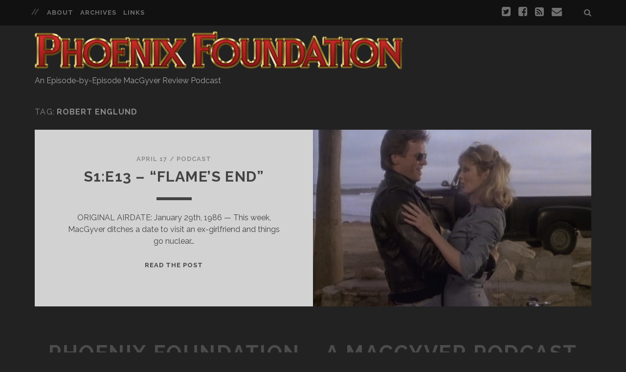

--- FILE ---
content_type: text/html; charset=UTF-8
request_url: https://phoenixfoundationpodcast.com/tag/robert-englund/
body_size: 6584
content:
<!DOCTYPE html>

<!--[if IE 9 ]><html class="ie9" lang="en-US"> <![endif]-->
<!--[if (gt IE 9)|!(IE)]><!--><html lang="en-US"><!--<![endif]-->

<head>

    
<!-- BEGIN Metadata added by Add-Meta-Tags WordPress plugin -->
<meta name="description" content="Content tagged with robert englund." />
<meta name="keywords" content="robert englund" />
<meta name="p:domain_verify" content="f8c72851f054e087d2595ec5ec46b308" />
<!-- END Metadata added by Add-Meta-Tags WordPress plugin -->

<meta charset="UTF-8" />
<title>robert englund &#8211; Phoenix Foundation &#8211; A MacGyver Podcast</title>
<meta name='robots' content='max-image-preview:large' />
<meta name="viewport" content="width=device-width, initial-scale=1" />
<meta name="template" content="Tracks 1.36.1" />
<meta name="generator" content="WordPress 6.9" />
<link rel='dns-prefetch' href='//fonts.googleapis.com' />
<link rel="pingback" href="https://phoenixfoundationpodcast.com/xmlrpc.php" />
<style id='wp-img-auto-sizes-contain-inline-css' type='text/css'>
img:is([sizes=auto i],[sizes^="auto," i]){contain-intrinsic-size:3000px 1500px}
/*# sourceURL=wp-img-auto-sizes-contain-inline-css */
</style>
<style id='wp-emoji-styles-inline-css' type='text/css'>

	img.wp-smiley, img.emoji {
		display: inline !important;
		border: none !important;
		box-shadow: none !important;
		height: 1em !important;
		width: 1em !important;
		margin: 0 0.07em !important;
		vertical-align: -0.1em !important;
		background: none !important;
		padding: 0 !important;
	}
/*# sourceURL=wp-emoji-styles-inline-css */
</style>
<link rel='stylesheet' id='wp-block-library-css' href='https://phoenixfoundationpodcast.com/wp-includes/css/dist/block-library/style.min.css?ver=6.9' type='text/css' media='all' />
<style id='global-styles-inline-css' type='text/css'>
:root{--wp--preset--aspect-ratio--square: 1;--wp--preset--aspect-ratio--4-3: 4/3;--wp--preset--aspect-ratio--3-4: 3/4;--wp--preset--aspect-ratio--3-2: 3/2;--wp--preset--aspect-ratio--2-3: 2/3;--wp--preset--aspect-ratio--16-9: 16/9;--wp--preset--aspect-ratio--9-16: 9/16;--wp--preset--color--black: #000000;--wp--preset--color--cyan-bluish-gray: #abb8c3;--wp--preset--color--white: #ffffff;--wp--preset--color--pale-pink: #f78da7;--wp--preset--color--vivid-red: #cf2e2e;--wp--preset--color--luminous-vivid-orange: #ff6900;--wp--preset--color--luminous-vivid-amber: #fcb900;--wp--preset--color--light-green-cyan: #7bdcb5;--wp--preset--color--vivid-green-cyan: #00d084;--wp--preset--color--pale-cyan-blue: #8ed1fc;--wp--preset--color--vivid-cyan-blue: #0693e3;--wp--preset--color--vivid-purple: #9b51e0;--wp--preset--gradient--vivid-cyan-blue-to-vivid-purple: linear-gradient(135deg,rgb(6,147,227) 0%,rgb(155,81,224) 100%);--wp--preset--gradient--light-green-cyan-to-vivid-green-cyan: linear-gradient(135deg,rgb(122,220,180) 0%,rgb(0,208,130) 100%);--wp--preset--gradient--luminous-vivid-amber-to-luminous-vivid-orange: linear-gradient(135deg,rgb(252,185,0) 0%,rgb(255,105,0) 100%);--wp--preset--gradient--luminous-vivid-orange-to-vivid-red: linear-gradient(135deg,rgb(255,105,0) 0%,rgb(207,46,46) 100%);--wp--preset--gradient--very-light-gray-to-cyan-bluish-gray: linear-gradient(135deg,rgb(238,238,238) 0%,rgb(169,184,195) 100%);--wp--preset--gradient--cool-to-warm-spectrum: linear-gradient(135deg,rgb(74,234,220) 0%,rgb(151,120,209) 20%,rgb(207,42,186) 40%,rgb(238,44,130) 60%,rgb(251,105,98) 80%,rgb(254,248,76) 100%);--wp--preset--gradient--blush-light-purple: linear-gradient(135deg,rgb(255,206,236) 0%,rgb(152,150,240) 100%);--wp--preset--gradient--blush-bordeaux: linear-gradient(135deg,rgb(254,205,165) 0%,rgb(254,45,45) 50%,rgb(107,0,62) 100%);--wp--preset--gradient--luminous-dusk: linear-gradient(135deg,rgb(255,203,112) 0%,rgb(199,81,192) 50%,rgb(65,88,208) 100%);--wp--preset--gradient--pale-ocean: linear-gradient(135deg,rgb(255,245,203) 0%,rgb(182,227,212) 50%,rgb(51,167,181) 100%);--wp--preset--gradient--electric-grass: linear-gradient(135deg,rgb(202,248,128) 0%,rgb(113,206,126) 100%);--wp--preset--gradient--midnight: linear-gradient(135deg,rgb(2,3,129) 0%,rgb(40,116,252) 100%);--wp--preset--font-size--small: 13px;--wp--preset--font-size--medium: 20px;--wp--preset--font-size--large: 36px;--wp--preset--font-size--x-large: 42px;--wp--preset--spacing--20: 0.44rem;--wp--preset--spacing--30: 0.67rem;--wp--preset--spacing--40: 1rem;--wp--preset--spacing--50: 1.5rem;--wp--preset--spacing--60: 2.25rem;--wp--preset--spacing--70: 3.38rem;--wp--preset--spacing--80: 5.06rem;--wp--preset--shadow--natural: 6px 6px 9px rgba(0, 0, 0, 0.2);--wp--preset--shadow--deep: 12px 12px 50px rgba(0, 0, 0, 0.4);--wp--preset--shadow--sharp: 6px 6px 0px rgba(0, 0, 0, 0.2);--wp--preset--shadow--outlined: 6px 6px 0px -3px rgb(255, 255, 255), 6px 6px rgb(0, 0, 0);--wp--preset--shadow--crisp: 6px 6px 0px rgb(0, 0, 0);}:where(.is-layout-flex){gap: 0.5em;}:where(.is-layout-grid){gap: 0.5em;}body .is-layout-flex{display: flex;}.is-layout-flex{flex-wrap: wrap;align-items: center;}.is-layout-flex > :is(*, div){margin: 0;}body .is-layout-grid{display: grid;}.is-layout-grid > :is(*, div){margin: 0;}:where(.wp-block-columns.is-layout-flex){gap: 2em;}:where(.wp-block-columns.is-layout-grid){gap: 2em;}:where(.wp-block-post-template.is-layout-flex){gap: 1.25em;}:where(.wp-block-post-template.is-layout-grid){gap: 1.25em;}.has-black-color{color: var(--wp--preset--color--black) !important;}.has-cyan-bluish-gray-color{color: var(--wp--preset--color--cyan-bluish-gray) !important;}.has-white-color{color: var(--wp--preset--color--white) !important;}.has-pale-pink-color{color: var(--wp--preset--color--pale-pink) !important;}.has-vivid-red-color{color: var(--wp--preset--color--vivid-red) !important;}.has-luminous-vivid-orange-color{color: var(--wp--preset--color--luminous-vivid-orange) !important;}.has-luminous-vivid-amber-color{color: var(--wp--preset--color--luminous-vivid-amber) !important;}.has-light-green-cyan-color{color: var(--wp--preset--color--light-green-cyan) !important;}.has-vivid-green-cyan-color{color: var(--wp--preset--color--vivid-green-cyan) !important;}.has-pale-cyan-blue-color{color: var(--wp--preset--color--pale-cyan-blue) !important;}.has-vivid-cyan-blue-color{color: var(--wp--preset--color--vivid-cyan-blue) !important;}.has-vivid-purple-color{color: var(--wp--preset--color--vivid-purple) !important;}.has-black-background-color{background-color: var(--wp--preset--color--black) !important;}.has-cyan-bluish-gray-background-color{background-color: var(--wp--preset--color--cyan-bluish-gray) !important;}.has-white-background-color{background-color: var(--wp--preset--color--white) !important;}.has-pale-pink-background-color{background-color: var(--wp--preset--color--pale-pink) !important;}.has-vivid-red-background-color{background-color: var(--wp--preset--color--vivid-red) !important;}.has-luminous-vivid-orange-background-color{background-color: var(--wp--preset--color--luminous-vivid-orange) !important;}.has-luminous-vivid-amber-background-color{background-color: var(--wp--preset--color--luminous-vivid-amber) !important;}.has-light-green-cyan-background-color{background-color: var(--wp--preset--color--light-green-cyan) !important;}.has-vivid-green-cyan-background-color{background-color: var(--wp--preset--color--vivid-green-cyan) !important;}.has-pale-cyan-blue-background-color{background-color: var(--wp--preset--color--pale-cyan-blue) !important;}.has-vivid-cyan-blue-background-color{background-color: var(--wp--preset--color--vivid-cyan-blue) !important;}.has-vivid-purple-background-color{background-color: var(--wp--preset--color--vivid-purple) !important;}.has-black-border-color{border-color: var(--wp--preset--color--black) !important;}.has-cyan-bluish-gray-border-color{border-color: var(--wp--preset--color--cyan-bluish-gray) !important;}.has-white-border-color{border-color: var(--wp--preset--color--white) !important;}.has-pale-pink-border-color{border-color: var(--wp--preset--color--pale-pink) !important;}.has-vivid-red-border-color{border-color: var(--wp--preset--color--vivid-red) !important;}.has-luminous-vivid-orange-border-color{border-color: var(--wp--preset--color--luminous-vivid-orange) !important;}.has-luminous-vivid-amber-border-color{border-color: var(--wp--preset--color--luminous-vivid-amber) !important;}.has-light-green-cyan-border-color{border-color: var(--wp--preset--color--light-green-cyan) !important;}.has-vivid-green-cyan-border-color{border-color: var(--wp--preset--color--vivid-green-cyan) !important;}.has-pale-cyan-blue-border-color{border-color: var(--wp--preset--color--pale-cyan-blue) !important;}.has-vivid-cyan-blue-border-color{border-color: var(--wp--preset--color--vivid-cyan-blue) !important;}.has-vivid-purple-border-color{border-color: var(--wp--preset--color--vivid-purple) !important;}.has-vivid-cyan-blue-to-vivid-purple-gradient-background{background: var(--wp--preset--gradient--vivid-cyan-blue-to-vivid-purple) !important;}.has-light-green-cyan-to-vivid-green-cyan-gradient-background{background: var(--wp--preset--gradient--light-green-cyan-to-vivid-green-cyan) !important;}.has-luminous-vivid-amber-to-luminous-vivid-orange-gradient-background{background: var(--wp--preset--gradient--luminous-vivid-amber-to-luminous-vivid-orange) !important;}.has-luminous-vivid-orange-to-vivid-red-gradient-background{background: var(--wp--preset--gradient--luminous-vivid-orange-to-vivid-red) !important;}.has-very-light-gray-to-cyan-bluish-gray-gradient-background{background: var(--wp--preset--gradient--very-light-gray-to-cyan-bluish-gray) !important;}.has-cool-to-warm-spectrum-gradient-background{background: var(--wp--preset--gradient--cool-to-warm-spectrum) !important;}.has-blush-light-purple-gradient-background{background: var(--wp--preset--gradient--blush-light-purple) !important;}.has-blush-bordeaux-gradient-background{background: var(--wp--preset--gradient--blush-bordeaux) !important;}.has-luminous-dusk-gradient-background{background: var(--wp--preset--gradient--luminous-dusk) !important;}.has-pale-ocean-gradient-background{background: var(--wp--preset--gradient--pale-ocean) !important;}.has-electric-grass-gradient-background{background: var(--wp--preset--gradient--electric-grass) !important;}.has-midnight-gradient-background{background: var(--wp--preset--gradient--midnight) !important;}.has-small-font-size{font-size: var(--wp--preset--font-size--small) !important;}.has-medium-font-size{font-size: var(--wp--preset--font-size--medium) !important;}.has-large-font-size{font-size: var(--wp--preset--font-size--large) !important;}.has-x-large-font-size{font-size: var(--wp--preset--font-size--x-large) !important;}
/*# sourceURL=global-styles-inline-css */
</style>

<style id='classic-theme-styles-inline-css' type='text/css'>
/*! This file is auto-generated */
.wp-block-button__link{color:#fff;background-color:#32373c;border-radius:9999px;box-shadow:none;text-decoration:none;padding:calc(.667em + 2px) calc(1.333em + 2px);font-size:1.125em}.wp-block-file__button{background:#32373c;color:#fff;text-decoration:none}
/*# sourceURL=/wp-includes/css/classic-themes.min.css */
</style>
<link rel='stylesheet' id='ct-tracks-google-fonts-css' href='//fonts.googleapis.com/css?family=Raleway%3A400%2C700&#038;ver=6.9' type='text/css' media='all' />
<link rel='stylesheet' id='font-awesome-css' href='https://phoenixfoundationpodcast.com/wp-content/themes/tracks/assets/font-awesome/css/font-awesome.min.css?ver=6.9' type='text/css' media='all' />
<link rel='stylesheet' id='style-css' href='https://phoenixfoundationpodcast.com/wp-content/themes/tracks/style.min.css?ver=1.36.1' type='text/css' media='all' />
<style id='style-inline-css' type='text/css'>
.menu-primary,
.menu-primary-tracks,
.title-info .site-title,
#menu-primary-items,
.site-description {
  transition: none;
}
.menu-primary {
  background: #222;
}
.site-title img {
  max-width: 100%;
  height: 100px;
  opacity: 1;
}
.site-header .site-title {
  opacity: 1;
}
/*# sourceURL=style-inline-css */
</style>
<script type="text/javascript" src="https://phoenixfoundationpodcast.com/wp-includes/js/jquery/jquery.min.js?ver=3.7.1" id="jquery-core-js"></script>
<script type="text/javascript" src="https://phoenixfoundationpodcast.com/wp-includes/js/jquery/jquery-migrate.min.js?ver=3.4.1" id="jquery-migrate-js"></script>
<link rel="https://api.w.org/" href="https://phoenixfoundationpodcast.com/wp-json/" /><link rel="alternate" title="JSON" type="application/json" href="https://phoenixfoundationpodcast.com/wp-json/wp/v2/tags/99" /><link rel="EditURI" type="application/rsd+xml" title="RSD" href="https://phoenixfoundationpodcast.com/xmlrpc.php?rsd" />
            <script type="text/javascript"><!--
                                function powerpress_pinw(pinw_url){window.open(pinw_url, 'PowerPressPlayer','toolbar=0,status=0,resizable=1,width=460,height=320');	return false;}
                //-->

                // tabnab protection
                window.addEventListener('load', function () {
                    // make all links have rel="noopener noreferrer"
                    document.querySelectorAll('a[target="_blank"]').forEach(link => {
                        link.setAttribute('rel', 'noopener noreferrer');
                    });
                });
            </script>
            <style type="text/css">.recentcomments a{display:inline !important;padding:0 !important;margin:0 !important;}</style>
</head>

<body id="tracks" class="wordpress ltr en en-us parent-theme y2025 m12 d14 h19 sunday logged-out plural archive taxonomy taxonomy-post_tag taxonomy-post_tag-robert-englund ct-body not-front standard">

<div id="overflow-container" class="overflow-container">
    <a class="skip-content" href="#main">Skip to content</a>
<header id="site-header" class="site-header" role="banner">

    <div class='top-navigation'><div class='container'>
    <div id="menu-secondary" class="menu-container menu-secondary" role="navigation">

        <button id="toggle-secondary-navigation" class="toggle-secondary-navigation"><i class="fa fa-plus"></i></button>

        <div class="menu"><ul id="menu-secondary-items" class="menu-secondary-items" role="menubar"><li id="menu-item-57" class="menu-item menu-item-type-post_type menu-item-object-page menu-item-57"><a href="https://phoenixfoundationpodcast.com/about/">About</a></li>
<li id="menu-item-432" class="menu-item menu-item-type-custom menu-item-object-custom menu-item-has-children menu-item-432"><a href="#">Archives</a>
<ul class="sub-menu">
	<li id="menu-item-427" class="menu-item menu-item-type-taxonomy menu-item-object-category menu-item-427"><a href="https://phoenixfoundationpodcast.com/category/season-1/">Season 1</a></li>
	<li id="menu-item-470" class="menu-item menu-item-type-taxonomy menu-item-object-category menu-item-470"><a href="https://phoenixfoundationpodcast.com/category/season-2/">Season 2</a></li>
	<li id="menu-item-911" class="menu-item menu-item-type-taxonomy menu-item-object-category menu-item-911"><a href="https://phoenixfoundationpodcast.com/category/season-3/">Season 3</a></li>
	<li id="menu-item-912" class="menu-item menu-item-type-taxonomy menu-item-object-category menu-item-912"><a href="https://phoenixfoundationpodcast.com/category/season-4/">Season 4</a></li>
	<li id="menu-item-978" class="menu-item menu-item-type-taxonomy menu-item-object-category menu-item-978"><a href="https://phoenixfoundationpodcast.com/category/season-5/">Season 5</a></li>
	<li id="menu-item-1246" class="menu-item menu-item-type-taxonomy menu-item-object-category menu-item-1246"><a href="https://phoenixfoundationpodcast.com/category/season-6/">Season 6</a></li>
	<li id="menu-item-1299" class="menu-item menu-item-type-taxonomy menu-item-object-category menu-item-1299"><a href="https://phoenixfoundationpodcast.com/category/season-7/">Season 7</a></li>
	<li id="menu-item-1351" class="menu-item menu-item-type-taxonomy menu-item-object-category menu-item-1351"><a href="https://phoenixfoundationpodcast.com/category/tv-movie/">TV Movie</a></li>
</ul>
</li>
<li id="menu-item-62" class="menu-item menu-item-type-post_type menu-item-object-page menu-item-62"><a href="https://phoenixfoundationpodcast.com/links/">Links</a></li>
</ul></div>
    </div><!-- #menu-secondary .menu-container -->

<div class='search-form-container'>
    <button id="search-icon" class="search-icon">
        <i class="fa fa-search"></i>
    </button>
    <form role="search" method="get" class="search-form" action="https://phoenixfoundationpodcast.com/">
        <label class="screen-reader-text">Search for:</label>
        <input type="search" class="search-field" placeholder="Search&#8230;" value="" name="s" title="Search for:" />
        <input type="submit" class="search-submit" value='Go' />
    </form>
</div><ul class="social-media-icons"><li><a target="_blank" href="http://twitter.com/openinggambit"><i class="fa fa-twitter-square" title="twitter icon"></i></a></li><li><a target="_blank" href="http://facebook.com/phoenixfoundationpodcast"><i class="fa fa-facebook-square" title="facebook icon"></i></a></li><li><a target="_blank" href="https://phoenixfoundationpodcast.com/feed/podcast/"><i class="fa fa-rss-square" title="rss icon"></i></a></li><li><a target="_blank" href="mailto:c&#111;ntac&#116;&#64;p&#104;&#111;e&#110;ixfoun&#100;&#97;t&#105;o&#110;p&#111;d&#99;&#97;st&#46;co&#109;"><i class="fa fa-envelope" title="email icon"></i></a></li></ul></div></div>    <div class="container">

        <div id="title-info" class="title-info">
            <h2 class='site-title'><a href='https://phoenixfoundationpodcast.com' title='Phoenix Foundation - A MacGyver Podcast'><span class='screen-reader-text'>Phoenix Foundation - A MacGyver Podcast</span><img class='logo' src='https://phoenixfoundationpodcast.com/wp-content/uploads/2015/01/Banner.png' alt='Phoenix Foundation - A MacGyver Podcast' /></a></h2>        </div>

        <button id="toggle-navigation" class="toggle-navigation">
	<i class="fa fa-bars"></i>
</button>

<div id="menu-primary-tracks" class="menu-primary-tracks"></div>
<div id="menu-primary" class="menu-container menu-primary" role="navigation">

            <p class="site-description">An Episode-by-Episode MacGyver Review Podcast</p>
    
    
</div><!-- #menu-primary .menu-container -->
    </div><!-- .container -->
</header>
<div id="main" class="main" role="main">
	<div class='archive-header'>
	<p>Tag:</p>
	<h2>robert englund</h2>
	</div><div class="post publish author-jessica_bayliss post-324 format-standard has-post-thumbnail category-podcast category-review category-season-1 post_tag-bill-washington post_tag-conlan-carter post_tag-ed-williams post_tag-episode post_tag-flames-end post_tag-macgyver post_tag-podcast post_tag-richard-dean-anderson post_tag-robert-englund post_tag-robin-pearson-rose post_tag-tannis-g-montgomery excerpt odd excerpt-1">
	<a class="featured-image-link" href="https://phoenixfoundationpodcast.com/s1e13-flames-end/"><div class='featured-image' style="background-image: url('https://phoenixfoundationpodcast.com/wp-content/uploads/2015/04/S1E13_FEAT.jpg')"></div></a>	<div class="excerpt-container">
		<div class="excerpt-meta">
			    <span class="date">April 17</span>    <span> / </span>    <span class="category">
    <a href='https://phoenixfoundationpodcast.com/category/podcast/'>Podcast</a>    </span>		</div>
		<div class='excerpt-header'>
			<h1 class='excerpt-title'>
				<a href="https://phoenixfoundationpodcast.com/s1e13-flames-end/">S1:E13 &#8211; &#8220;Flame&#8217;s End&#8221;</a>
			</h1>
		</div>
		<div class='excerpt-content'>
			<article>
				<p>ORIGINAL AIRDATE: January 29th, 1986 &#8212; This week, MacGyver ditches a date to visit an ex-girlfriend and things go nuclear&#8230;</p>
<p><a class='more-link' href='https://phoenixfoundationpodcast.com/s1e13-flames-end/'>Read the Post<span class='screen-reader-text'>S1:E13 &#8211; &#8220;Flame&#8217;s End&#8221;</span></a></p>			</article>
		</div>
	</div>
</div>

</div> <!-- .main -->

<footer id="site-footer" class="site-footer" role="contentinfo">
    <h3>
        <a href="https://phoenixfoundationpodcast.com">Phoenix Foundation &#8211; A MacGyver Podcast</a>
    </h3>
            <p class="site-description">An Episode-by-Episode MacGyver Review Podcast</p>
            <ul class="social-media-icons"><li><a target="_blank" href="http://twitter.com/openinggambit"><i class="fa fa-twitter-square" title="twitter icon"></i></a></li><li><a target="_blank" href="http://facebook.com/phoenixfoundationpodcast"><i class="fa fa-facebook-square" title="facebook icon"></i></a></li><li><a target="_blank" href="https://phoenixfoundationpodcast.com/feed/podcast/"><i class="fa fa-rss-square" title="rss icon"></i></a></li><li><a target="_blank" href="mailto:c&#111;&#110;t&#97;&#99;&#116;&#64;&#112;&#104;&#111;&#101;&#110;&#105;xfo&#117;n&#100;ati&#111;&#110;&#112;o&#100;&#99;ast&#46;c&#111;m"><i class="fa fa-envelope" title="email icon"></i></a></li></ul>	    <div class="design-credit">
        <p>
            Phoenix Foundation is a non-profit podcast intended solely for entertainment and review purposes. We claim no affiliation with CBS's MacGyver or its rights holders. All images from the series are property of CBS Television Distribution.        </p>
    </div>
</footer>

	<button id="return-top" class="return-top">
		<i class="fa fa-arrow-up"></i>
	</button>


</div><!-- .overflow-container -->




<script type="speculationrules">
{"prefetch":[{"source":"document","where":{"and":[{"href_matches":"/*"},{"not":{"href_matches":["/wp-*.php","/wp-admin/*","/wp-content/uploads/*","/wp-content/*","/wp-content/plugins/*","/wp-content/themes/tracks/*","/*\\?(.+)"]}},{"not":{"selector_matches":"a[rel~=\"nofollow\"]"}},{"not":{"selector_matches":".no-prefetch, .no-prefetch a"}}]},"eagerness":"conservative"}]}
</script>
<script type="text/javascript" src="https://phoenixfoundationpodcast.com/wp-content/themes/tracks/js/build/production.min.js?ver=6.9" id="ct-tracks-production-js"></script>
<script id="wp-emoji-settings" type="application/json">
{"baseUrl":"https://s.w.org/images/core/emoji/17.0.2/72x72/","ext":".png","svgUrl":"https://s.w.org/images/core/emoji/17.0.2/svg/","svgExt":".svg","source":{"concatemoji":"https://phoenixfoundationpodcast.com/wp-includes/js/wp-emoji-release.min.js?ver=6.9"}}
</script>
<script type="module">
/* <![CDATA[ */
/*! This file is auto-generated */
const a=JSON.parse(document.getElementById("wp-emoji-settings").textContent),o=(window._wpemojiSettings=a,"wpEmojiSettingsSupports"),s=["flag","emoji"];function i(e){try{var t={supportTests:e,timestamp:(new Date).valueOf()};sessionStorage.setItem(o,JSON.stringify(t))}catch(e){}}function c(e,t,n){e.clearRect(0,0,e.canvas.width,e.canvas.height),e.fillText(t,0,0);t=new Uint32Array(e.getImageData(0,0,e.canvas.width,e.canvas.height).data);e.clearRect(0,0,e.canvas.width,e.canvas.height),e.fillText(n,0,0);const a=new Uint32Array(e.getImageData(0,0,e.canvas.width,e.canvas.height).data);return t.every((e,t)=>e===a[t])}function p(e,t){e.clearRect(0,0,e.canvas.width,e.canvas.height),e.fillText(t,0,0);var n=e.getImageData(16,16,1,1);for(let e=0;e<n.data.length;e++)if(0!==n.data[e])return!1;return!0}function u(e,t,n,a){switch(t){case"flag":return n(e,"\ud83c\udff3\ufe0f\u200d\u26a7\ufe0f","\ud83c\udff3\ufe0f\u200b\u26a7\ufe0f")?!1:!n(e,"\ud83c\udde8\ud83c\uddf6","\ud83c\udde8\u200b\ud83c\uddf6")&&!n(e,"\ud83c\udff4\udb40\udc67\udb40\udc62\udb40\udc65\udb40\udc6e\udb40\udc67\udb40\udc7f","\ud83c\udff4\u200b\udb40\udc67\u200b\udb40\udc62\u200b\udb40\udc65\u200b\udb40\udc6e\u200b\udb40\udc67\u200b\udb40\udc7f");case"emoji":return!a(e,"\ud83e\u1fac8")}return!1}function f(e,t,n,a){let r;const o=(r="undefined"!=typeof WorkerGlobalScope&&self instanceof WorkerGlobalScope?new OffscreenCanvas(300,150):document.createElement("canvas")).getContext("2d",{willReadFrequently:!0}),s=(o.textBaseline="top",o.font="600 32px Arial",{});return e.forEach(e=>{s[e]=t(o,e,n,a)}),s}function r(e){var t=document.createElement("script");t.src=e,t.defer=!0,document.head.appendChild(t)}a.supports={everything:!0,everythingExceptFlag:!0},new Promise(t=>{let n=function(){try{var e=JSON.parse(sessionStorage.getItem(o));if("object"==typeof e&&"number"==typeof e.timestamp&&(new Date).valueOf()<e.timestamp+604800&&"object"==typeof e.supportTests)return e.supportTests}catch(e){}return null}();if(!n){if("undefined"!=typeof Worker&&"undefined"!=typeof OffscreenCanvas&&"undefined"!=typeof URL&&URL.createObjectURL&&"undefined"!=typeof Blob)try{var e="postMessage("+f.toString()+"("+[JSON.stringify(s),u.toString(),c.toString(),p.toString()].join(",")+"));",a=new Blob([e],{type:"text/javascript"});const r=new Worker(URL.createObjectURL(a),{name:"wpTestEmojiSupports"});return void(r.onmessage=e=>{i(n=e.data),r.terminate(),t(n)})}catch(e){}i(n=f(s,u,c,p))}t(n)}).then(e=>{for(const n in e)a.supports[n]=e[n],a.supports.everything=a.supports.everything&&a.supports[n],"flag"!==n&&(a.supports.everythingExceptFlag=a.supports.everythingExceptFlag&&a.supports[n]);var t;a.supports.everythingExceptFlag=a.supports.everythingExceptFlag&&!a.supports.flag,a.supports.everything||((t=a.source||{}).concatemoji?r(t.concatemoji):t.wpemoji&&t.twemoji&&(r(t.twemoji),r(t.wpemoji)))});
//# sourceURL=https://phoenixfoundationpodcast.com/wp-includes/js/wp-emoji-loader.min.js
/* ]]> */
</script>
</body>
</html>